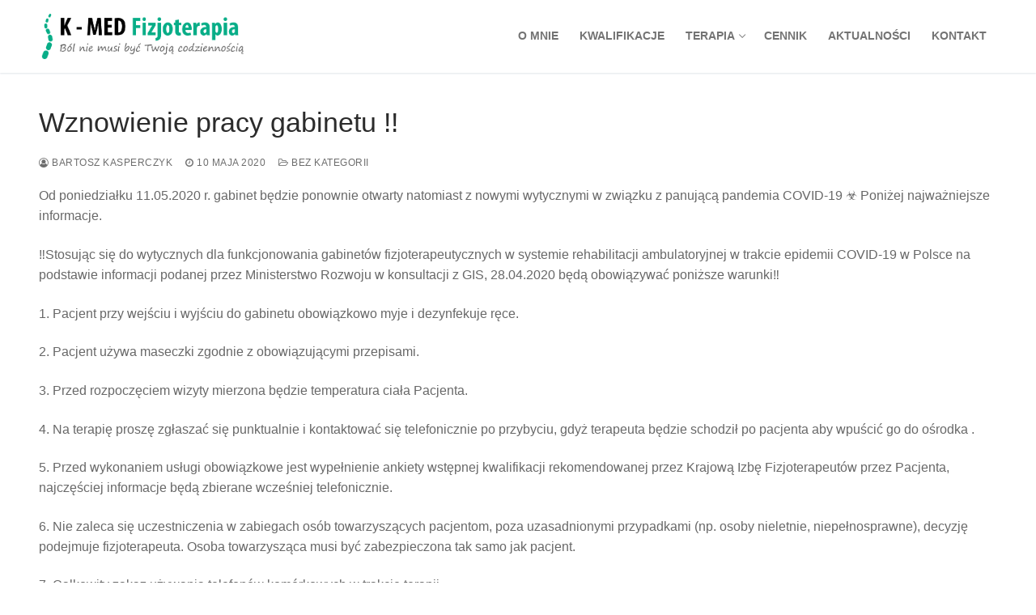

--- FILE ---
content_type: text/html; charset=UTF-8
request_url: http://fizjoterapiasosnowiec.pl/wznowienie-pracy-gabinetu/
body_size: 12786
content:
<!doctype html>
<html lang="pl-PL">
<head>
	<meta charset="UTF-8">
	<meta name="viewport" content="width=device-width, initial-scale=1, maximum-scale=10.0, user-scalable=yes">
	<link rel="profile" href="http://gmpg.org/xfn/11">
	<meta name='robots' content='index, follow, max-image-preview:large, max-snippet:-1, max-video-preview:-1' />
	<style>img:is([sizes="auto" i], [sizes^="auto," i]) { contain-intrinsic-size: 3000px 1500px }</style>
	
	<!-- This site is optimized with the Yoast SEO plugin v26.0 - https://yoast.com/wordpress/plugins/seo/ -->
	<title>K-MED Fizjoterapia - Wznowienie pracy gabinetu !!</title>
	<link rel="canonical" href="http://fizjoterapiasosnowiec.pl/wznowienie-pracy-gabinetu/" />
	<meta property="og:locale" content="pl_PL" />
	<meta property="og:type" content="article" />
	<meta property="og:title" content="K-MED Fizjoterapia - Wznowienie pracy gabinetu !!" />
	<meta property="og:description" content="Od poniedziałku 11.05.2020 r. gabinet będzie ponownie otwarty natomiast z nowymi wytycznymi w związku z panującą pandemia COVID-19 ☣️ Poniżej najważniejsze informacje. ‼️Stosując się do&hellip;" />
	<meta property="og:url" content="http://fizjoterapiasosnowiec.pl/wznowienie-pracy-gabinetu/" />
	<meta property="og:site_name" content="K-MED Fizjoterapia" />
	<meta property="article:publisher" content="https://www.facebook.com/kmedfizjoterapia" />
	<meta property="article:published_time" content="2020-05-10T17:23:22+00:00" />
	<meta property="article:modified_time" content="2020-05-10T17:23:23+00:00" />
	<meta name="author" content="Bartosz Kasperczyk" />
	<meta name="twitter:label1" content="Napisane przez" />
	<meta name="twitter:data1" content="Bartosz Kasperczyk" />
	<meta name="twitter:label2" content="Szacowany czas czytania" />
	<meta name="twitter:data2" content="2 minuty" />
	<script type="application/ld+json" class="yoast-schema-graph">{"@context":"https://schema.org","@graph":[{"@type":"Article","@id":"http://fizjoterapiasosnowiec.pl/wznowienie-pracy-gabinetu/#article","isPartOf":{"@id":"http://fizjoterapiasosnowiec.pl/wznowienie-pracy-gabinetu/"},"author":{"name":"Bartosz Kasperczyk","@id":"http://fizjoterapiasosnowiec.pl/#/schema/person/2137c4cbed1185b103ce46f790759c0b"},"headline":"Wznowienie pracy gabinetu !!","datePublished":"2020-05-10T17:23:22+00:00","dateModified":"2020-05-10T17:23:23+00:00","mainEntityOfPage":{"@id":"http://fizjoterapiasosnowiec.pl/wznowienie-pracy-gabinetu/"},"wordCount":330,"publisher":{"@id":"http://fizjoterapiasosnowiec.pl/#organization"},"inLanguage":"pl-PL"},{"@type":"WebPage","@id":"http://fizjoterapiasosnowiec.pl/wznowienie-pracy-gabinetu/","url":"http://fizjoterapiasosnowiec.pl/wznowienie-pracy-gabinetu/","name":"K-MED Fizjoterapia - Wznowienie pracy gabinetu !!","isPartOf":{"@id":"http://fizjoterapiasosnowiec.pl/#website"},"datePublished":"2020-05-10T17:23:22+00:00","dateModified":"2020-05-10T17:23:23+00:00","breadcrumb":{"@id":"http://fizjoterapiasosnowiec.pl/wznowienie-pracy-gabinetu/#breadcrumb"},"inLanguage":"pl-PL","potentialAction":[{"@type":"ReadAction","target":["http://fizjoterapiasosnowiec.pl/wznowienie-pracy-gabinetu/"]}]},{"@type":"BreadcrumbList","@id":"http://fizjoterapiasosnowiec.pl/wznowienie-pracy-gabinetu/#breadcrumb","itemListElement":[{"@type":"ListItem","position":1,"name":"Strona główna","item":"http://fizjoterapiasosnowiec.pl/"},{"@type":"ListItem","position":2,"name":"Aktualności","item":"http://fizjoterapiasosnowiec.pl/artykuly/"},{"@type":"ListItem","position":3,"name":"Wznowienie pracy gabinetu !!"}]},{"@type":"WebSite","@id":"http://fizjoterapiasosnowiec.pl/#website","url":"http://fizjoterapiasosnowiec.pl/","name":"K-MED Fizjoterapia","description":"Ból nie musi być Twoją codziennością","publisher":{"@id":"http://fizjoterapiasosnowiec.pl/#organization"},"potentialAction":[{"@type":"SearchAction","target":{"@type":"EntryPoint","urlTemplate":"http://fizjoterapiasosnowiec.pl/?s={search_term_string}"},"query-input":{"@type":"PropertyValueSpecification","valueRequired":true,"valueName":"search_term_string"}}],"inLanguage":"pl-PL"},{"@type":"Organization","@id":"http://fizjoterapiasosnowiec.pl/#organization","name":"K-MED Fizjoterapia","url":"http://fizjoterapiasosnowiec.pl/","logo":{"@type":"ImageObject","inLanguage":"pl-PL","@id":"http://fizjoterapiasosnowiec.pl/#/schema/logo/image/","url":"http://fizjoterapiasosnowiec.pl/wp-content/uploads/2014/11/kmed.png","contentUrl":"http://fizjoterapiasosnowiec.pl/wp-content/uploads/2014/11/kmed.png","width":677,"height":166,"caption":"K-MED Fizjoterapia"},"image":{"@id":"http://fizjoterapiasosnowiec.pl/#/schema/logo/image/"},"sameAs":["https://www.facebook.com/kmedfizjoterapia"]},{"@type":"Person","@id":"http://fizjoterapiasosnowiec.pl/#/schema/person/2137c4cbed1185b103ce46f790759c0b","name":"Bartosz Kasperczyk","image":{"@type":"ImageObject","inLanguage":"pl-PL","@id":"http://fizjoterapiasosnowiec.pl/#/schema/person/image/","url":"https://secure.gravatar.com/avatar/6bcb685f3cd788d076de3815683c8761f65d26bf05b02168915a10315d579089?s=96&d=mm&r=g","contentUrl":"https://secure.gravatar.com/avatar/6bcb685f3cd788d076de3815683c8761f65d26bf05b02168915a10315d579089?s=96&d=mm&r=g","caption":"Bartosz Kasperczyk"},"url":"http://fizjoterapiasosnowiec.pl/author/bartosz/"}]}</script>
	<!-- / Yoast SEO plugin. -->


<link rel="alternate" type="application/rss+xml" title="K-MED Fizjoterapia &raquo; Kanał z wpisami" href="http://fizjoterapiasosnowiec.pl/feed/" />
<link rel="alternate" type="application/rss+xml" title="K-MED Fizjoterapia &raquo; Kanał z komentarzami" href="http://fizjoterapiasosnowiec.pl/comments/feed/" />
<link rel="alternate" type="application/rss+xml" title="K-MED Fizjoterapia &raquo; Wznowienie pracy gabinetu !! Kanał z komentarzami" href="http://fizjoterapiasosnowiec.pl/wznowienie-pracy-gabinetu/feed/" />
<script type="text/javascript">
/* <![CDATA[ */
window._wpemojiSettings = {"baseUrl":"https:\/\/s.w.org\/images\/core\/emoji\/16.0.1\/72x72\/","ext":".png","svgUrl":"https:\/\/s.w.org\/images\/core\/emoji\/16.0.1\/svg\/","svgExt":".svg","source":{"concatemoji":"http:\/\/fizjoterapiasosnowiec.pl\/wp-includes\/js\/wp-emoji-release.min.js?ver=6.8.3"}};
/*! This file is auto-generated */
!function(s,n){var o,i,e;function c(e){try{var t={supportTests:e,timestamp:(new Date).valueOf()};sessionStorage.setItem(o,JSON.stringify(t))}catch(e){}}function p(e,t,n){e.clearRect(0,0,e.canvas.width,e.canvas.height),e.fillText(t,0,0);var t=new Uint32Array(e.getImageData(0,0,e.canvas.width,e.canvas.height).data),a=(e.clearRect(0,0,e.canvas.width,e.canvas.height),e.fillText(n,0,0),new Uint32Array(e.getImageData(0,0,e.canvas.width,e.canvas.height).data));return t.every(function(e,t){return e===a[t]})}function u(e,t){e.clearRect(0,0,e.canvas.width,e.canvas.height),e.fillText(t,0,0);for(var n=e.getImageData(16,16,1,1),a=0;a<n.data.length;a++)if(0!==n.data[a])return!1;return!0}function f(e,t,n,a){switch(t){case"flag":return n(e,"\ud83c\udff3\ufe0f\u200d\u26a7\ufe0f","\ud83c\udff3\ufe0f\u200b\u26a7\ufe0f")?!1:!n(e,"\ud83c\udde8\ud83c\uddf6","\ud83c\udde8\u200b\ud83c\uddf6")&&!n(e,"\ud83c\udff4\udb40\udc67\udb40\udc62\udb40\udc65\udb40\udc6e\udb40\udc67\udb40\udc7f","\ud83c\udff4\u200b\udb40\udc67\u200b\udb40\udc62\u200b\udb40\udc65\u200b\udb40\udc6e\u200b\udb40\udc67\u200b\udb40\udc7f");case"emoji":return!a(e,"\ud83e\udedf")}return!1}function g(e,t,n,a){var r="undefined"!=typeof WorkerGlobalScope&&self instanceof WorkerGlobalScope?new OffscreenCanvas(300,150):s.createElement("canvas"),o=r.getContext("2d",{willReadFrequently:!0}),i=(o.textBaseline="top",o.font="600 32px Arial",{});return e.forEach(function(e){i[e]=t(o,e,n,a)}),i}function t(e){var t=s.createElement("script");t.src=e,t.defer=!0,s.head.appendChild(t)}"undefined"!=typeof Promise&&(o="wpEmojiSettingsSupports",i=["flag","emoji"],n.supports={everything:!0,everythingExceptFlag:!0},e=new Promise(function(e){s.addEventListener("DOMContentLoaded",e,{once:!0})}),new Promise(function(t){var n=function(){try{var e=JSON.parse(sessionStorage.getItem(o));if("object"==typeof e&&"number"==typeof e.timestamp&&(new Date).valueOf()<e.timestamp+604800&&"object"==typeof e.supportTests)return e.supportTests}catch(e){}return null}();if(!n){if("undefined"!=typeof Worker&&"undefined"!=typeof OffscreenCanvas&&"undefined"!=typeof URL&&URL.createObjectURL&&"undefined"!=typeof Blob)try{var e="postMessage("+g.toString()+"("+[JSON.stringify(i),f.toString(),p.toString(),u.toString()].join(",")+"));",a=new Blob([e],{type:"text/javascript"}),r=new Worker(URL.createObjectURL(a),{name:"wpTestEmojiSupports"});return void(r.onmessage=function(e){c(n=e.data),r.terminate(),t(n)})}catch(e){}c(n=g(i,f,p,u))}t(n)}).then(function(e){for(var t in e)n.supports[t]=e[t],n.supports.everything=n.supports.everything&&n.supports[t],"flag"!==t&&(n.supports.everythingExceptFlag=n.supports.everythingExceptFlag&&n.supports[t]);n.supports.everythingExceptFlag=n.supports.everythingExceptFlag&&!n.supports.flag,n.DOMReady=!1,n.readyCallback=function(){n.DOMReady=!0}}).then(function(){return e}).then(function(){var e;n.supports.everything||(n.readyCallback(),(e=n.source||{}).concatemoji?t(e.concatemoji):e.wpemoji&&e.twemoji&&(t(e.twemoji),t(e.wpemoji)))}))}((window,document),window._wpemojiSettings);
/* ]]> */
</script>
<style id='wp-emoji-styles-inline-css' type='text/css'>

	img.wp-smiley, img.emoji {
		display: inline !important;
		border: none !important;
		box-shadow: none !important;
		height: 1em !important;
		width: 1em !important;
		margin: 0 0.07em !important;
		vertical-align: -0.1em !important;
		background: none !important;
		padding: 0 !important;
	}
</style>
<link rel='stylesheet' id='wp-block-library-css' href='http://fizjoterapiasosnowiec.pl/wp-includes/css/dist/block-library/style.min.css?ver=6.8.3' type='text/css' media='all' />
<style id='classic-theme-styles-inline-css' type='text/css'>
/*! This file is auto-generated */
.wp-block-button__link{color:#fff;background-color:#32373c;border-radius:9999px;box-shadow:none;text-decoration:none;padding:calc(.667em + 2px) calc(1.333em + 2px);font-size:1.125em}.wp-block-file__button{background:#32373c;color:#fff;text-decoration:none}
</style>
<style id='global-styles-inline-css' type='text/css'>
:root{--wp--preset--aspect-ratio--square: 1;--wp--preset--aspect-ratio--4-3: 4/3;--wp--preset--aspect-ratio--3-4: 3/4;--wp--preset--aspect-ratio--3-2: 3/2;--wp--preset--aspect-ratio--2-3: 2/3;--wp--preset--aspect-ratio--16-9: 16/9;--wp--preset--aspect-ratio--9-16: 9/16;--wp--preset--color--black: #000000;--wp--preset--color--cyan-bluish-gray: #abb8c3;--wp--preset--color--white: #ffffff;--wp--preset--color--pale-pink: #f78da7;--wp--preset--color--vivid-red: #cf2e2e;--wp--preset--color--luminous-vivid-orange: #ff6900;--wp--preset--color--luminous-vivid-amber: #fcb900;--wp--preset--color--light-green-cyan: #7bdcb5;--wp--preset--color--vivid-green-cyan: #00d084;--wp--preset--color--pale-cyan-blue: #8ed1fc;--wp--preset--color--vivid-cyan-blue: #0693e3;--wp--preset--color--vivid-purple: #9b51e0;--wp--preset--gradient--vivid-cyan-blue-to-vivid-purple: linear-gradient(135deg,rgba(6,147,227,1) 0%,rgb(155,81,224) 100%);--wp--preset--gradient--light-green-cyan-to-vivid-green-cyan: linear-gradient(135deg,rgb(122,220,180) 0%,rgb(0,208,130) 100%);--wp--preset--gradient--luminous-vivid-amber-to-luminous-vivid-orange: linear-gradient(135deg,rgba(252,185,0,1) 0%,rgba(255,105,0,1) 100%);--wp--preset--gradient--luminous-vivid-orange-to-vivid-red: linear-gradient(135deg,rgba(255,105,0,1) 0%,rgb(207,46,46) 100%);--wp--preset--gradient--very-light-gray-to-cyan-bluish-gray: linear-gradient(135deg,rgb(238,238,238) 0%,rgb(169,184,195) 100%);--wp--preset--gradient--cool-to-warm-spectrum: linear-gradient(135deg,rgb(74,234,220) 0%,rgb(151,120,209) 20%,rgb(207,42,186) 40%,rgb(238,44,130) 60%,rgb(251,105,98) 80%,rgb(254,248,76) 100%);--wp--preset--gradient--blush-light-purple: linear-gradient(135deg,rgb(255,206,236) 0%,rgb(152,150,240) 100%);--wp--preset--gradient--blush-bordeaux: linear-gradient(135deg,rgb(254,205,165) 0%,rgb(254,45,45) 50%,rgb(107,0,62) 100%);--wp--preset--gradient--luminous-dusk: linear-gradient(135deg,rgb(255,203,112) 0%,rgb(199,81,192) 50%,rgb(65,88,208) 100%);--wp--preset--gradient--pale-ocean: linear-gradient(135deg,rgb(255,245,203) 0%,rgb(182,227,212) 50%,rgb(51,167,181) 100%);--wp--preset--gradient--electric-grass: linear-gradient(135deg,rgb(202,248,128) 0%,rgb(113,206,126) 100%);--wp--preset--gradient--midnight: linear-gradient(135deg,rgb(2,3,129) 0%,rgb(40,116,252) 100%);--wp--preset--font-size--small: 13px;--wp--preset--font-size--medium: 20px;--wp--preset--font-size--large: 36px;--wp--preset--font-size--x-large: 42px;--wp--preset--spacing--20: 0.44rem;--wp--preset--spacing--30: 0.67rem;--wp--preset--spacing--40: 1rem;--wp--preset--spacing--50: 1.5rem;--wp--preset--spacing--60: 2.25rem;--wp--preset--spacing--70: 3.38rem;--wp--preset--spacing--80: 5.06rem;--wp--preset--shadow--natural: 6px 6px 9px rgba(0, 0, 0, 0.2);--wp--preset--shadow--deep: 12px 12px 50px rgba(0, 0, 0, 0.4);--wp--preset--shadow--sharp: 6px 6px 0px rgba(0, 0, 0, 0.2);--wp--preset--shadow--outlined: 6px 6px 0px -3px rgba(255, 255, 255, 1), 6px 6px rgba(0, 0, 0, 1);--wp--preset--shadow--crisp: 6px 6px 0px rgba(0, 0, 0, 1);}:where(.is-layout-flex){gap: 0.5em;}:where(.is-layout-grid){gap: 0.5em;}body .is-layout-flex{display: flex;}.is-layout-flex{flex-wrap: wrap;align-items: center;}.is-layout-flex > :is(*, div){margin: 0;}body .is-layout-grid{display: grid;}.is-layout-grid > :is(*, div){margin: 0;}:where(.wp-block-columns.is-layout-flex){gap: 2em;}:where(.wp-block-columns.is-layout-grid){gap: 2em;}:where(.wp-block-post-template.is-layout-flex){gap: 1.25em;}:where(.wp-block-post-template.is-layout-grid){gap: 1.25em;}.has-black-color{color: var(--wp--preset--color--black) !important;}.has-cyan-bluish-gray-color{color: var(--wp--preset--color--cyan-bluish-gray) !important;}.has-white-color{color: var(--wp--preset--color--white) !important;}.has-pale-pink-color{color: var(--wp--preset--color--pale-pink) !important;}.has-vivid-red-color{color: var(--wp--preset--color--vivid-red) !important;}.has-luminous-vivid-orange-color{color: var(--wp--preset--color--luminous-vivid-orange) !important;}.has-luminous-vivid-amber-color{color: var(--wp--preset--color--luminous-vivid-amber) !important;}.has-light-green-cyan-color{color: var(--wp--preset--color--light-green-cyan) !important;}.has-vivid-green-cyan-color{color: var(--wp--preset--color--vivid-green-cyan) !important;}.has-pale-cyan-blue-color{color: var(--wp--preset--color--pale-cyan-blue) !important;}.has-vivid-cyan-blue-color{color: var(--wp--preset--color--vivid-cyan-blue) !important;}.has-vivid-purple-color{color: var(--wp--preset--color--vivid-purple) !important;}.has-black-background-color{background-color: var(--wp--preset--color--black) !important;}.has-cyan-bluish-gray-background-color{background-color: var(--wp--preset--color--cyan-bluish-gray) !important;}.has-white-background-color{background-color: var(--wp--preset--color--white) !important;}.has-pale-pink-background-color{background-color: var(--wp--preset--color--pale-pink) !important;}.has-vivid-red-background-color{background-color: var(--wp--preset--color--vivid-red) !important;}.has-luminous-vivid-orange-background-color{background-color: var(--wp--preset--color--luminous-vivid-orange) !important;}.has-luminous-vivid-amber-background-color{background-color: var(--wp--preset--color--luminous-vivid-amber) !important;}.has-light-green-cyan-background-color{background-color: var(--wp--preset--color--light-green-cyan) !important;}.has-vivid-green-cyan-background-color{background-color: var(--wp--preset--color--vivid-green-cyan) !important;}.has-pale-cyan-blue-background-color{background-color: var(--wp--preset--color--pale-cyan-blue) !important;}.has-vivid-cyan-blue-background-color{background-color: var(--wp--preset--color--vivid-cyan-blue) !important;}.has-vivid-purple-background-color{background-color: var(--wp--preset--color--vivid-purple) !important;}.has-black-border-color{border-color: var(--wp--preset--color--black) !important;}.has-cyan-bluish-gray-border-color{border-color: var(--wp--preset--color--cyan-bluish-gray) !important;}.has-white-border-color{border-color: var(--wp--preset--color--white) !important;}.has-pale-pink-border-color{border-color: var(--wp--preset--color--pale-pink) !important;}.has-vivid-red-border-color{border-color: var(--wp--preset--color--vivid-red) !important;}.has-luminous-vivid-orange-border-color{border-color: var(--wp--preset--color--luminous-vivid-orange) !important;}.has-luminous-vivid-amber-border-color{border-color: var(--wp--preset--color--luminous-vivid-amber) !important;}.has-light-green-cyan-border-color{border-color: var(--wp--preset--color--light-green-cyan) !important;}.has-vivid-green-cyan-border-color{border-color: var(--wp--preset--color--vivid-green-cyan) !important;}.has-pale-cyan-blue-border-color{border-color: var(--wp--preset--color--pale-cyan-blue) !important;}.has-vivid-cyan-blue-border-color{border-color: var(--wp--preset--color--vivid-cyan-blue) !important;}.has-vivid-purple-border-color{border-color: var(--wp--preset--color--vivid-purple) !important;}.has-vivid-cyan-blue-to-vivid-purple-gradient-background{background: var(--wp--preset--gradient--vivid-cyan-blue-to-vivid-purple) !important;}.has-light-green-cyan-to-vivid-green-cyan-gradient-background{background: var(--wp--preset--gradient--light-green-cyan-to-vivid-green-cyan) !important;}.has-luminous-vivid-amber-to-luminous-vivid-orange-gradient-background{background: var(--wp--preset--gradient--luminous-vivid-amber-to-luminous-vivid-orange) !important;}.has-luminous-vivid-orange-to-vivid-red-gradient-background{background: var(--wp--preset--gradient--luminous-vivid-orange-to-vivid-red) !important;}.has-very-light-gray-to-cyan-bluish-gray-gradient-background{background: var(--wp--preset--gradient--very-light-gray-to-cyan-bluish-gray) !important;}.has-cool-to-warm-spectrum-gradient-background{background: var(--wp--preset--gradient--cool-to-warm-spectrum) !important;}.has-blush-light-purple-gradient-background{background: var(--wp--preset--gradient--blush-light-purple) !important;}.has-blush-bordeaux-gradient-background{background: var(--wp--preset--gradient--blush-bordeaux) !important;}.has-luminous-dusk-gradient-background{background: var(--wp--preset--gradient--luminous-dusk) !important;}.has-pale-ocean-gradient-background{background: var(--wp--preset--gradient--pale-ocean) !important;}.has-electric-grass-gradient-background{background: var(--wp--preset--gradient--electric-grass) !important;}.has-midnight-gradient-background{background: var(--wp--preset--gradient--midnight) !important;}.has-small-font-size{font-size: var(--wp--preset--font-size--small) !important;}.has-medium-font-size{font-size: var(--wp--preset--font-size--medium) !important;}.has-large-font-size{font-size: var(--wp--preset--font-size--large) !important;}.has-x-large-font-size{font-size: var(--wp--preset--font-size--x-large) !important;}
:where(.wp-block-post-template.is-layout-flex){gap: 1.25em;}:where(.wp-block-post-template.is-layout-grid){gap: 1.25em;}
:where(.wp-block-columns.is-layout-flex){gap: 2em;}:where(.wp-block-columns.is-layout-grid){gap: 2em;}
:root :where(.wp-block-pullquote){font-size: 1.5em;line-height: 1.6;}
</style>
<link rel='stylesheet' id='responsive-lightbox-prettyphoto-css' href='http://fizjoterapiasosnowiec.pl/wp-content/plugins/responsive-lightbox/assets/prettyphoto/prettyPhoto.min.css?ver=3.1.6' type='text/css' media='all' />
<link rel='stylesheet' id='font-awesome-css' href='http://fizjoterapiasosnowiec.pl/wp-content/themes/customify/assets/fonts/font-awesome/css/font-awesome.min.css?ver=5.0.0' type='text/css' media='all' />
<link rel='stylesheet' id='customify-style-css' href='http://fizjoterapiasosnowiec.pl/wp-content/themes/customify/style.min.css?ver=0.4.6' type='text/css' media='all' />
<style id='customify-style-inline-css' type='text/css'>
.header-top .header--row-inner,body:not(.fl-builder-edit) .button,body:not(.fl-builder-edit) button:not(.menu-mobile-toggle, .components-button, .customize-partial-edit-shortcut-button),body:not(.fl-builder-edit) input[type="button"]:not(.ed_button),button.button,input[type="button"]:not(.ed_button, .components-button, .customize-partial-edit-shortcut-button),input[type="reset"]:not(.components-button, .customize-partial-edit-shortcut-button),input[type="submit"]:not(.components-button, .customize-partial-edit-shortcut-button),.pagination .nav-links > *:hover,.pagination .nav-links span,.nav-menu-desktop.style-full-height .primary-menu-ul > li.current-menu-item > a,.nav-menu-desktop.style-full-height .primary-menu-ul > li.current-menu-ancestor > a,.nav-menu-desktop.style-full-height .primary-menu-ul > li > a:hover,.posts-layout .readmore-button:hover{    background-color: #07ad87;}.posts-layout .readmore-button {color: #07ad87;}.pagination .nav-links > *:hover,.pagination .nav-links span,.entry-single .tags-links a:hover,.entry-single .cat-links a:hover,.posts-layout .readmore-button,.posts-layout .readmore-button:hover{    border-color: #07ad87;}.customify-builder-btn{    background-color: #c3512f;}body{    color: #686868;}abbr, acronym {    border-bottom-color: #686868;}a                {                    color: #07ad87;}a:hover,a:focus,.link-meta:hover, .link-meta a:hover{    color: #036b4b;}h2 + h3,.comments-area h2 + .comments-title,.h2 + h3,.comments-area .h2 + .comments-title,.page-breadcrumb {    border-top-color: #eaecee;}blockquote,.site-content .widget-area .menu li.current-menu-item > a:before{    border-left-color: #eaecee;}@media screen and (min-width: 64em) {    .comment-list .children li.comment {        border-left-color: #eaecee;    }    .comment-list .children li.comment:after {        background-color: #eaecee;    }}.page-titlebar, .page-breadcrumb,.posts-layout .entry-inner {    border-bottom-color: #eaecee;}.header-search-form .search-field,.entry-content .page-links a,.header-search-modal,.pagination .nav-links > *,.entry-footer .tags-links a, .entry-footer .cat-links a,.search .content-area article,.site-content .widget-area .menu li.current-menu-item > a,.posts-layout .entry-inner,.post-navigation .nav-links,article.comment .comment-meta,.widget-area .widget_pages li a, .widget-area .widget_categories li a, .widget-area .widget_archive li a, .widget-area .widget_meta li a, .widget-area .widget_nav_menu li a, .widget-area .widget_product_categories li a, .widget-area .widget_recent_entries li a, .widget-area .widget_rss li a,.widget-area .widget_recent_comments li{    border-color: #eaecee;}.header-search-modal::before {    border-top-color: #eaecee;    border-left-color: #eaecee;}@media screen and (min-width: 48em) {    .content-sidebar.sidebar_vertical_border .content-area {        border-right-color: #eaecee;    }    .sidebar-content.sidebar_vertical_border .content-area {        border-left-color: #eaecee;    }    .sidebar-sidebar-content.sidebar_vertical_border .sidebar-primary {        border-right-color: #eaecee;    }    .sidebar-sidebar-content.sidebar_vertical_border .sidebar-secondary {        border-right-color: #eaecee;    }    .content-sidebar-sidebar.sidebar_vertical_border .sidebar-primary {        border-left-color: #eaecee;    }    .content-sidebar-sidebar.sidebar_vertical_border .sidebar-secondary {        border-left-color: #eaecee;    }    .sidebar-content-sidebar.sidebar_vertical_border .content-area {        border-left-color: #eaecee;        border-right-color: #eaecee;    }    .sidebar-content-sidebar.sidebar_vertical_border .content-area {        border-left-color: #eaecee;        border-right-color: #eaecee;    }}article.comment .comment-post-author {background: #6d6d6d;}.pagination .nav-links > *,.link-meta,.link-meta a,.color-meta,.entry-single .tags-links:before,.entry-single .cats-links:before{    color: #6d6d6d;}h1, h2, h3, h4, h5, h6 { color: #2b2b2b;}.site-content .widget-title { color: #444444;}#page-cover {background-image: url("http://fizjoterapiasosnowiec.pl/wp-content/uploads/2015/02/cropped-IMG_8276-e1732730079217.jpg");}#page-cover {-webkit-background-size: auto; -moz-background-size: auto; -o-background-size: auto; background-size: auto;}#page-cover {background-position: center;}#page-cover {background-repeat: no-repeat;}#page-cover:before {background-color: rgba(255,255,255,0);}.sub-menu .li-duplicator {display:none !important;}.header-search_icon-item .header-search-modal  {border-style: solid;} .header-search_icon-item .search-field  {border-style: solid;} .dark-mode .header-search_box-item .search-form-fields, .header-search_box-item .search-form-fields  {border-style: solid;} body  {background-color: #FFFFFF;} .site-content .content-area  {background-color: #FFFFFF;} /* CSS for desktop */#page-cover {text-align: center;}#page-cover .page-cover-inner {min-height: 400px;}.header--row.header-top .customify-grid, .header--row.header-top .style-full-height .primary-menu-ul > li > a {min-height: 30px;}.header--row.header-main .customify-grid, .header--row.header-main .style-full-height .primary-menu-ul > li > a {min-height: 90px;}.header--row.header-bottom .customify-grid, .header--row.header-bottom .style-full-height .primary-menu-ul > li > a {min-height: 55px;}.site-header .site-branding img { max-width: 256px; } .site-header .cb-row--mobile .site-branding img { width: 256px; }.header--row .builder-first--nav-icon {text-align: right;}.header-search_icon-item .search-submit {margin-left: -40px;}.header-search_box-item .search-submit{margin-left: -40px;} .header-search_box-item .woo_bootster_search .search-submit{margin-left: -40px;} .header-search_box-item .header-search-form button.search-submit{margin-left:-40px;}.header--row .builder-first--primary-menu {text-align: right;}.footer--row .builder-item--footer_copyright, .builder-item.builder-item--group .item--inner.builder-item--footer_copyright {margin-top: 0px;margin-right: 0px;margin-bottom: 0px;margin-left: 0px;}/* CSS for tablet */@media screen and (max-width: 1024px) { #page-cover .page-cover-inner {min-height: 250px;}.header--row .builder-first--nav-icon {text-align: right;}.header-search_icon-item .search-submit {margin-left: -40px;}.header-search_box-item .search-submit{margin-left: -40px;} .header-search_box-item .woo_bootster_search .search-submit{margin-left: -40px;} .header-search_box-item .header-search-form button.search-submit{margin-left:-40px;} }/* CSS for mobile */@media screen and (max-width: 568px) { #page-cover .page-cover-inner {min-height: 110px;}.header--row.header-top .customify-grid, .header--row.header-top .style-full-height .primary-menu-ul > li > a {min-height: 33px;}.header--row .builder-first--nav-icon {text-align: right;}.header-search_icon-item .search-submit {margin-left: -40px;}.header-search_box-item .search-submit{margin-left: -40px;} .header-search_box-item .woo_bootster_search .search-submit{margin-left: -40px;} .header-search_box-item .header-search-form button.search-submit{margin-left:-40px;} }
</style>
<script type="text/javascript" src="http://fizjoterapiasosnowiec.pl/wp-includes/js/jquery/jquery.min.js?ver=3.7.1" id="jquery-core-js"></script>
<script type="text/javascript" src="http://fizjoterapiasosnowiec.pl/wp-includes/js/jquery/jquery-migrate.min.js?ver=3.4.1" id="jquery-migrate-js"></script>
<script type="text/javascript" src="http://fizjoterapiasosnowiec.pl/wp-content/plugins/responsive-lightbox/assets/prettyphoto/jquery.prettyPhoto.min.js?ver=3.1.6" id="responsive-lightbox-prettyphoto-js"></script>
<script type="text/javascript" src="http://fizjoterapiasosnowiec.pl/wp-includes/js/underscore.min.js?ver=1.13.7" id="underscore-js"></script>
<script type="text/javascript" src="http://fizjoterapiasosnowiec.pl/wp-content/plugins/responsive-lightbox/assets/infinitescroll/infinite-scroll.pkgd.min.js?ver=4.0.1" id="responsive-lightbox-infinite-scroll-js"></script>
<script type="text/javascript" id="responsive-lightbox-js-before">
/* <![CDATA[ */
var rlArgs = {"script":"prettyphoto","selector":"lightbox","customEvents":"","activeGalleries":true,"animationSpeed":"normal","slideshow":false,"slideshowDelay":5000,"slideshowAutoplay":false,"opacity":"0.75","showTitle":false,"allowResize":true,"allowExpand":true,"width":1080,"height":720,"separator":"\/","theme":"facebook","horizontalPadding":20,"hideFlash":false,"wmode":"transparent","videoAutoplay":false,"modal":false,"deeplinking":false,"overlayGallery":true,"keyboardShortcuts":true,"social":false,"woocommerce_gallery":false,"ajaxurl":"http:\/\/fizjoterapiasosnowiec.pl\/wp-admin\/admin-ajax.php","nonce":"bf197ad039","preview":false,"postId":483,"scriptExtension":false};
/* ]]> */
</script>
<script type="text/javascript" src="http://fizjoterapiasosnowiec.pl/wp-content/plugins/responsive-lightbox/js/front.js?ver=2.5.3" id="responsive-lightbox-js"></script>
<link rel="https://api.w.org/" href="http://fizjoterapiasosnowiec.pl/wp-json/" /><link rel="alternate" title="JSON" type="application/json" href="http://fizjoterapiasosnowiec.pl/wp-json/wp/v2/posts/483" /><link rel="EditURI" type="application/rsd+xml" title="RSD" href="http://fizjoterapiasosnowiec.pl/xmlrpc.php?rsd" />
<meta name="generator" content="WordPress 6.8.3" />
<link rel='shortlink' href='http://fizjoterapiasosnowiec.pl/?p=483' />
<link rel="alternate" title="oEmbed (JSON)" type="application/json+oembed" href="http://fizjoterapiasosnowiec.pl/wp-json/oembed/1.0/embed?url=http%3A%2F%2Ffizjoterapiasosnowiec.pl%2Fwznowienie-pracy-gabinetu%2F" />
<link rel="alternate" title="oEmbed (XML)" type="text/xml+oembed" href="http://fizjoterapiasosnowiec.pl/wp-json/oembed/1.0/embed?url=http%3A%2F%2Ffizjoterapiasosnowiec.pl%2Fwznowienie-pracy-gabinetu%2F&#038;format=xml" />
<link rel="pingback" href="http://fizjoterapiasosnowiec.pl/xmlrpc.php"><style type="text/css">.recentcomments a{display:inline !important;padding:0 !important;margin:0 !important;}</style><link rel="icon" href="http://fizjoterapiasosnowiec.pl/wp-content/uploads/2015/12/kmed-150x150.png" sizes="32x32" />
<link rel="icon" href="http://fizjoterapiasosnowiec.pl/wp-content/uploads/2015/12/kmed.png" sizes="192x192" />
<link rel="apple-touch-icon" href="http://fizjoterapiasosnowiec.pl/wp-content/uploads/2015/12/kmed.png" />
<meta name="msapplication-TileImage" content="http://fizjoterapiasosnowiec.pl/wp-content/uploads/2015/12/kmed.png" />
		<style type="text/css" id="wp-custom-css">
			div#page {
	display: flex;
  flex-direction: column;
  min-height:100vh;
}

footer#site-footer {
  margin-top: auto;
}
#page-cover {
	background-size: 1200px auto;
	background-color: #eee;
}

.gm-style .gm-style-iw-a {
	display: none;
}		</style>
		</head>

<body class="wp-singular post-template-default single single-post postid-483 single-format-standard wp-custom-logo wp-theme-customify content main-layout-content site-full-width menu_sidebar_slide_left">
<div id="page" class="site box-shadow">
	<a class="skip-link screen-reader-text" href="#site-content">Przejdź do treści</a>
	<a class="close is-size-medium  close-panel close-sidebar-panel" href="#">
        <span class="hamburger hamburger--squeeze is-active">
            <span class="hamburger-box">
              <span class="hamburger-inner"><span class="screen-reader-text">Menu</span></span>
            </span>
        </span>
        <span class="screen-reader-text">Zamknij</span>
        </a><header id="masthead" class="site-header header-v2"><div id="masthead-inner" class="site-header-inner">							<div  class="header-main header--row layout-full-contained"  id="cb-row--header-main"  data-row-id="main"  data-show-on="desktop mobile">
								<div class="header--row-inner header-main-inner light-mode">
									<div class="customify-container">
										<div class="customify-grid  cb-row--desktop hide-on-mobile hide-on-tablet customify-grid-middle"><div class="row-v2 row-v2-main no-center"><div class="col-v2 col-v2-left"><div class="item--inner builder-item--logo" data-section="title_tagline" data-item-id="logo" >		<div class="site-branding logo-left">
						<a href="http://fizjoterapiasosnowiec.pl/" class="logo-link" rel="home" itemprop="url">
				<img class="site-img-logo" src="http://fizjoterapiasosnowiec.pl/wp-content/uploads/2014/11/cropped-kmed.png" alt="K-MED Fizjoterapia">
							</a>
					</div><!-- .site-branding -->
		</div></div><div class="col-v2 col-v2-right"><div class="item--inner builder-item--primary-menu has_menu" data-section="header_menu_primary" data-item-id="primary-menu" ><nav  id="site-navigation-main-desktop" class="site-navigation primary-menu primary-menu-main nav-menu-desktop primary-menu-desktop style-plain"><ul id="menu-menu" class="primary-menu-ul menu nav-menu"><li id="menu-item--main-desktop-21" class="menu-item menu-item-type-post_type menu-item-object-page menu-item-21"><a href="http://fizjoterapiasosnowiec.pl/o-mnie/"><span class="link-before">O mnie</span></a></li>
<li id="menu-item--main-desktop-23" class="menu-item menu-item-type-post_type menu-item-object-page menu-item-23"><a href="http://fizjoterapiasosnowiec.pl/kwalifikacje/"><span class="link-before">Kwalifikacje</span></a></li>
<li id="menu-item--main-desktop-14" class="menu-item menu-item-type-post_type menu-item-object-page menu-item-has-children menu-item-14"><a href="http://fizjoterapiasosnowiec.pl/uslugi/"><span class="link-before">Terapia<span class="nav-icon-angle">&nbsp;</span></span></a>
<ul class="sub-menu sub-lv-0">
	<li id="menu-item--main-desktop-38" class="menu-item menu-item-type-post_type menu-item-object-page menu-item-38"><a href="http://fizjoterapiasosnowiec.pl/terapia-manualna/"><span class="link-before">Terapia manualna</span></a></li>
	<li id="menu-item--main-desktop-54" class="menu-item menu-item-type-post_type menu-item-object-page menu-item-54"><a href="http://fizjoterapiasosnowiec.pl/cwiczenia-indywidualne-kinezyterapia/"><span class="link-before">Ćwiczenia indywidualne (kinezyterapia)</span></a></li>
	<li id="menu-item--main-desktop-53" class="menu-item menu-item-type-post_type menu-item-object-page menu-item-53"><a href="http://fizjoterapiasosnowiec.pl/kinesiology-taping/"><span class="link-before">Kinesiology Taping</span></a></li>
	<li id="menu-item--main-desktop-52" class="menu-item menu-item-type-post_type menu-item-object-page menu-item-52"><a href="http://fizjoterapiasosnowiec.pl/rehabilitacja-neurologiczna/"><span class="link-before">Rehabilitacja neurologiczna</span></a></li>
	<li id="menu-item--main-desktop-51" class="menu-item menu-item-type-post_type menu-item-object-page menu-item-51"><a href="http://fizjoterapiasosnowiec.pl/masaz/"><span class="link-before">Masaż</span></a></li>
	<li id="menu-item--main-desktop-98" class="menu-item menu-item-type-post_type menu-item-object-page menu-item-98"><a href="http://fizjoterapiasosnowiec.pl/spirotiger/"><span class="link-before">SpiroTiger</span></a></li>
	<li id="menu-item--main-desktop-50" class="menu-item menu-item-type-post_type menu-item-object-page menu-item-50"><a href="http://fizjoterapiasosnowiec.pl/fizykoterapia/"><span class="link-before">Fizykoterapia</span></a></li>
</ul>
</li>
<li id="menu-item--main-desktop-33" class="menu-item menu-item-type-post_type menu-item-object-page menu-item-33"><a href="http://fizjoterapiasosnowiec.pl/cennik/"><span class="link-before">Cennik</span></a></li>
<li id="menu-item--main-desktop-30" class="menu-item menu-item-type-post_type menu-item-object-page current_page_parent menu-item-30"><a href="http://fizjoterapiasosnowiec.pl/artykuly/"><span class="link-before">Aktualności</span></a></li>
<li id="menu-item--main-desktop-12" class="menu-item menu-item-type-post_type menu-item-object-page menu-item-12"><a href="http://fizjoterapiasosnowiec.pl/kontakt/"><span class="link-before">Kontakt</span></a></li>
</ul></nav></div></div></div></div><div class="cb-row--mobile hide-on-desktop customify-grid customify-grid-middle"><div class="row-v2 row-v2-main no-center"><div class="col-v2 col-v2-left"><div class="item--inner builder-item--logo" data-section="title_tagline" data-item-id="logo" >		<div class="site-branding logo-left">
						<a href="http://fizjoterapiasosnowiec.pl/" class="logo-link" rel="home" itemprop="url">
				<img class="site-img-logo" src="http://fizjoterapiasosnowiec.pl/wp-content/uploads/2014/11/cropped-kmed.png" alt="K-MED Fizjoterapia">
							</a>
					</div><!-- .site-branding -->
		</div></div><div class="col-v2 col-v2-right"><div class="item--inner builder-item--search_icon" data-section="search_icon" data-item-id="search_icon" ><div class="header-search_icon-item item--search_icon">		<a class="search-icon" href="#" aria-label="open search tool">
			<span class="ic-search">
				<svg aria-hidden="true" focusable="false" role="presentation" xmlns="http://www.w3.org/2000/svg" width="20" height="21" viewBox="0 0 20 21">
					<path fill="currentColor" fill-rule="evenodd" d="M12.514 14.906a8.264 8.264 0 0 1-4.322 1.21C3.668 16.116 0 12.513 0 8.07 0 3.626 3.668.023 8.192.023c4.525 0 8.193 3.603 8.193 8.047 0 2.033-.769 3.89-2.035 5.307l4.999 5.552-1.775 1.597-5.06-5.62zm-4.322-.843c3.37 0 6.102-2.684 6.102-5.993 0-3.31-2.732-5.994-6.102-5.994S2.09 4.76 2.09 8.07c0 3.31 2.732 5.993 6.102 5.993z"></path>
				</svg>
			</span>
			<span class="ic-close">
				<svg version="1.1" id="Capa_1" xmlns="http://www.w3.org/2000/svg" xmlns:xlink="http://www.w3.org/1999/xlink" x="0px" y="0px" width="612px" height="612px" viewBox="0 0 612 612" fill="currentColor" style="enable-background:new 0 0 612 612;" xml:space="preserve"><g><g id="cross"><g><polygon points="612,36.004 576.521,0.603 306,270.608 35.478,0.603 0,36.004 270.522,306.011 0,575.997 35.478,611.397 306,341.411 576.521,611.397 612,575.997 341.459,306.011 " /></g></g></g><g></g><g></g><g></g><g></g><g></g><g></g><g></g><g></g><g></g><g></g><g></g><g></g><g></g><g></g><g></g></svg>
			</span>
			<span class="arrow-down"></span>
		</a>
		<div class="header-search-modal-wrapper">
			<form role="search" class="header-search-modal header-search-form" action="http://fizjoterapiasosnowiec.pl/">
				<label>
					<span class="screen-reader-text">Szukaj:</span>
					<input type="search" class="search-field" placeholder="Szukaj ..." value="" name="s" title="Szukaj:" />
				</label>
				<button type="submit" class="search-submit" aria-label="submit search">
					<svg aria-hidden="true" focusable="false" role="presentation" xmlns="http://www.w3.org/2000/svg" width="20" height="21" viewBox="0 0 20 21">
						<path fill="currentColor" fill-rule="evenodd" d="M12.514 14.906a8.264 8.264 0 0 1-4.322 1.21C3.668 16.116 0 12.513 0 8.07 0 3.626 3.668.023 8.192.023c4.525 0 8.193 3.603 8.193 8.047 0 2.033-.769 3.89-2.035 5.307l4.999 5.552-1.775 1.597-5.06-5.62zm-4.322-.843c3.37 0 6.102-2.684 6.102-5.993 0-3.31-2.732-5.994-6.102-5.994S2.09 4.76 2.09 8.07c0 3.31 2.732 5.993 6.102 5.993z"></path>
					</svg>
				</button>
			</form>
		</div>
		</div></div><div class="item--inner builder-item--nav-icon" data-section="header_menu_icon" data-item-id="nav-icon" >		<button type="button" class="menu-mobile-toggle item-button is-size-desktop-large is-size-tablet-medium is-size-mobile-medium"  aria-label="nav icon">
			<span class="hamburger hamburger--squeeze">
				<span class="hamburger-box">
					<span class="hamburger-inner"></span>
				</span>
			</span>
			<span class="nav-icon--label hide-on-tablet hide-on-mobile">Menu</span></button>
		</div></div></div></div>									</div>
								</div>
							</div>
							<div id="header-menu-sidebar" class="header-menu-sidebar menu-sidebar-panel dark-mode"><div id="header-menu-sidebar-bg" class="header-menu-sidebar-bg"><div id="header-menu-sidebar-inner" class="header-menu-sidebar-inner"><div class="builder-item-sidebar mobile-item--html"><div class="item--inner" data-item-id="html" data-section="header_html"><div class="builder-header-html-item item--html"><p>Dodaj inny tekst lub usuń to</p>
</div></div></div><div class="builder-item-sidebar mobile-item--search_box"><div class="item--inner" data-item-id="search_box" data-section="search_box"><div class="header-search_box-item item--search_box">		<form role="search" class="header-search-form " action="http://fizjoterapiasosnowiec.pl/">
			<div class="search-form-fields">
				<span class="screen-reader-text">Szukaj:</span>
				
				<input type="search" class="search-field" placeholder="Szukaj ..." value="" name="s" title="Szukaj:" />

							</div>
			<button type="submit" class="search-submit" aria-label="Submit Search">
				<svg aria-hidden="true" focusable="false" role="presentation" xmlns="http://www.w3.org/2000/svg" width="20" height="21" viewBox="0 0 20 21">
					<path fill="currentColor" fill-rule="evenodd" d="M12.514 14.906a8.264 8.264 0 0 1-4.322 1.21C3.668 16.116 0 12.513 0 8.07 0 3.626 3.668.023 8.192.023c4.525 0 8.193 3.603 8.193 8.047 0 2.033-.769 3.89-2.035 5.307l4.999 5.552-1.775 1.597-5.06-5.62zm-4.322-.843c3.37 0 6.102-2.684 6.102-5.993 0-3.31-2.732-5.994-6.102-5.994S2.09 4.76 2.09 8.07c0 3.31 2.732 5.993 6.102 5.993z"></path>
				</svg>
			</button>
		</form>
		</div></div></div><div class="builder-item-sidebar mobile-item--primary-menu mobile-item--menu "><div class="item--inner" data-item-id="primary-menu" data-section="header_menu_primary"><nav  id="site-navigation-sidebar-mobile" class="site-navigation primary-menu primary-menu-sidebar nav-menu-mobile primary-menu-mobile style-plain"><ul id="menu-menu" class="primary-menu-ul menu nav-menu"><li id="menu-item--sidebar-mobile-21" class="menu-item menu-item-type-post_type menu-item-object-page menu-item-21"><a href="http://fizjoterapiasosnowiec.pl/o-mnie/"><span class="link-before">O mnie</span></a></li>
<li id="menu-item--sidebar-mobile-23" class="menu-item menu-item-type-post_type menu-item-object-page menu-item-23"><a href="http://fizjoterapiasosnowiec.pl/kwalifikacje/"><span class="link-before">Kwalifikacje</span></a></li>
<li id="menu-item--sidebar-mobile-14" class="menu-item menu-item-type-post_type menu-item-object-page menu-item-has-children menu-item-14"><a href="http://fizjoterapiasosnowiec.pl/uslugi/"><span class="link-before">Terapia<span class="nav-icon-angle">&nbsp;</span></span></a>
<ul class="sub-menu sub-lv-0">
	<li id="menu-item--sidebar-mobile-38" class="menu-item menu-item-type-post_type menu-item-object-page menu-item-38"><a href="http://fizjoterapiasosnowiec.pl/terapia-manualna/"><span class="link-before">Terapia manualna</span></a></li>
	<li id="menu-item--sidebar-mobile-54" class="menu-item menu-item-type-post_type menu-item-object-page menu-item-54"><a href="http://fizjoterapiasosnowiec.pl/cwiczenia-indywidualne-kinezyterapia/"><span class="link-before">Ćwiczenia indywidualne (kinezyterapia)</span></a></li>
	<li id="menu-item--sidebar-mobile-53" class="menu-item menu-item-type-post_type menu-item-object-page menu-item-53"><a href="http://fizjoterapiasosnowiec.pl/kinesiology-taping/"><span class="link-before">Kinesiology Taping</span></a></li>
	<li id="menu-item--sidebar-mobile-52" class="menu-item menu-item-type-post_type menu-item-object-page menu-item-52"><a href="http://fizjoterapiasosnowiec.pl/rehabilitacja-neurologiczna/"><span class="link-before">Rehabilitacja neurologiczna</span></a></li>
	<li id="menu-item--sidebar-mobile-51" class="menu-item menu-item-type-post_type menu-item-object-page menu-item-51"><a href="http://fizjoterapiasosnowiec.pl/masaz/"><span class="link-before">Masaż</span></a></li>
	<li id="menu-item--sidebar-mobile-98" class="menu-item menu-item-type-post_type menu-item-object-page menu-item-98"><a href="http://fizjoterapiasosnowiec.pl/spirotiger/"><span class="link-before">SpiroTiger</span></a></li>
	<li id="menu-item--sidebar-mobile-50" class="menu-item menu-item-type-post_type menu-item-object-page menu-item-50"><a href="http://fizjoterapiasosnowiec.pl/fizykoterapia/"><span class="link-before">Fizykoterapia</span></a></li>
</ul>
</li>
<li id="menu-item--sidebar-mobile-33" class="menu-item menu-item-type-post_type menu-item-object-page menu-item-33"><a href="http://fizjoterapiasosnowiec.pl/cennik/"><span class="link-before">Cennik</span></a></li>
<li id="menu-item--sidebar-mobile-30" class="menu-item menu-item-type-post_type menu-item-object-page current_page_parent menu-item-30"><a href="http://fizjoterapiasosnowiec.pl/artykuly/"><span class="link-before">Aktualności</span></a></li>
<li id="menu-item--sidebar-mobile-12" class="menu-item menu-item-type-post_type menu-item-object-page menu-item-12"><a href="http://fizjoterapiasosnowiec.pl/kontakt/"><span class="link-before">Kontakt</span></a></li>
</ul></nav></div></div><div class="builder-item-sidebar mobile-item--social-icons"><div class="item--inner" data-item-id="social-icons" data-section="header_social_icons"><ul class="header-social-icons customify-builder-social-icons color-default"><li><a class="social-icon-facebook shape-circle" rel="nofollow noopener" target="_blank" href="#" aria-label="Facebook"><i class="social-icon fa fa-facebook" title="Facebook"></i></a></li><li><a class="social-icon-twitter shape-circle" rel="nofollow noopener" target="_blank" href="#" aria-label="Twitter"><i class="social-icon fa fa-twitter" title="Twitter"></i></a></li><li><a class="social-icon-youtube-play shape-circle" rel="nofollow noopener" target="_blank" href="#" aria-label="Youtube"><i class="social-icon fa fa-youtube-play" title="Youtube"></i></a></li><li><a class="social-icon-instagram shape-circle" rel="nofollow noopener" target="_blank" href="#" aria-label="Instagram"><i class="social-icon fa fa-instagram" title="Instagram"></i></a></li><li><a class="social-icon-pinterest shape-circle" rel="nofollow noopener" target="_blank" href="#" aria-label="Pinterest"><i class="social-icon fa fa-pinterest" title="Pinterest"></i></a></li></ul></div></div><div class="builder-item-sidebar mobile-item--button"><div class="item--inner" data-item-id="button" data-section="header_button"><a href="" class="item--button customify-btn customify-builder-btn is-icon-before">Przycisk</a></div></div></div></div></div></div></header>	<div id="site-content" class="site-content">
		<div class="customify-container">
			<div class="customify-grid">
				<main id="main" class="content-area customify-col-12">
						<div class="content-inner">
				<article id="post-483" class="entry entry-single post-483 post type-post status-publish format-standard hentry category-bez-kategorii">
			<h1 class="entry-title entry--item h2">Wznowienie pracy gabinetu !!</h1>			<div class="entry-meta entry--item text-uppercase text-xsmall link-meta">
				<span class="meta-item byline"> <span class="author vcard"><a class="url fn n" href="http://fizjoterapiasosnowiec.pl/author/bartosz/"><i class="fa fa-user-circle-o"></i> Bartosz Kasperczyk</a></span></span><span class="sep"></span><span class="meta-item posted-on"><a href="http://fizjoterapiasosnowiec.pl/wznowienie-pracy-gabinetu/" rel="bookmark"><i class="fa fa-clock-o" aria-hidden="true"></i> <time class="entry-date published" datetime="2020-05-10T19:23:22+02:00">10 maja 2020</time></a></span><span class="sep"></span><span class="meta-item meta-cat"><a href="http://fizjoterapiasosnowiec.pl/category/bez-kategorii/" rel="tag"><i class="fa fa-folder-open-o" aria-hidden="true"></i> Bez kategorii</a></span>			</div><!-- .entry-meta -->
					<div class="entry-content entry--item">
			
<p>Od poniedziałku 11.05.2020 r. gabinet będzie ponownie otwarty  natomiast z nowymi wytycznymi w związku z panującą pandemia COVID-19 ☣️ Poniżej najważniejsze informacje. </p>



<p>‼️Stosując  się do wytycznych dla funkcjonowania gabinetów fizjoterapeutycznych w  systemie rehabilitacji ambulatoryjnej w trakcie epidemii COVID-19 w  Polsce na podstawie informacji podanej przez Ministerstwo Rozwoju w  konsultacji z GIS, 28.04.2020 będą obowiązywać poniższe warunki‼️</p>



<p>1. Pacjent przy wejściu i wyjściu do gabinetu obowiązkowo myje i dezynfekuje ręce.</p>



<p>2. Pacjent używa maseczki zgodnie z obowiązującymi przepisami.</p>



<p>3. Przed rozpoczęciem wizyty mierzona będzie temperatura ciała Pacjenta. </p>



<p>4. Na terapię proszę zgłaszać się punktualnie i kontaktować się  telefonicznie po przybyciu,  gdyż terapeuta będzie schodził po pacjenta  aby wpuścić go do ośrodka .</p>



<p>5. Przed wykonaniem usługi obowiązkowe  jest wypełnienie ankiety wstępnej kwalifikacji rekomendowanej przez  Krajową Izbę Fizjoterapeutów przez Pacjenta, najczęściej informacje będą  zbierane wcześniej telefonicznie. </p>



<p>6. Nie zaleca się uczestniczenia  w zabiegach osób towarzyszących pacjentom, poza uzasadnionymi  przypadkami (np. osoby nieletnie, niepełnosprawne), decyzję podejmuje  fizjoterapeuta. Osoba towarzysząca musi być zabezpieczona tak samo jak  pacjent.</p>



<p>7. Całkowity zakaz używania telefonów komórkowych w trakcie terapii.</p>



<p>8. Starać się nie dotykać dłońmi okolic twarzy, zwłaszcza ust, nosa i oczu.</p>



<p>9. Po terapii następuje dezynfekcja stanowiska (wszystkich przedmiotów z  którymi pacjent miał kontakt w trakcie zabiegu – w tym leżanka,  przybory i przyrządy do ćwiczeń, ewentualne elementy urządzeń  zabiegowych).</p>



<p>10. Na bieżąco poddawane są dezynfekcji powierzchnie  wspólne, z którymi stykają się pacjenci, np. klamki drzwi wejściowych,  poręcze.</p>



<p>Prośba do wszystkich pacjentów zapisanych na wizytę‼️<br>W razie zaobserwowania u siebie objawów choroby: gorączka, kaszel,  duszność bądź kontaktu z osobą, która takie objawy wykazywała proszę o  informację i odwołanie umówionej wizyty dla wspólnego dobra nas  wszystkich‼️</p>



<p>Zapraszam do kontaktu i podjęcia dalszej terapii 😉</p>
		</div><!-- .entry-content -->
		<div class="entry-post-navigation entry--item">
	<nav class="navigation post-navigation" aria-label="Wpisy">
		<h2 class="screen-reader-text">Nawigacja wpisu</h2>
		<div class="nav-links"><div class="nav-previous"><a href="http://fizjoterapiasosnowiec.pl/zmiany-cennika-od-stycznia-2019/" rel="prev"><span class="meta-nav text-uppercase text-xsmall color-meta" aria-hidden="true">Poprzedni</span> <span class="screen-reader-text">Poprzedni wpis:</span> <span class="post-title text-large">Zmiany cennika od stycznia 2019</span></a></div><div class="nav-next"><a href="http://fizjoterapiasosnowiec.pl/przerwa-w-pracy-gabinetu/" rel="next"><span class="meta-nav text-uppercase text-xsmall color-meta" aria-hidden="true">Następny</span> <span class="screen-reader-text">Następny wpis:</span> <span class="post-title text-large">Przerwa w pracy gabinetu</span></a></div></div>
	</nav></div>		</article>
			</div><!-- #.content-inner -->
              			</main><!-- #main -->
					</div><!-- #.customify-grid -->
	</div><!-- #.customify-container -->
</div><!-- #content -->
<footer class="site-footer" id="site-footer">							<div  class="footer-bottom footer--row layout-full-contained"  id="cb-row--footer-bottom"  data-row-id="bottom"  data-show-on="desktop">
								<div class="footer--row-inner footer-bottom-inner dark-mode">
									<div class="customify-container">
										<div class="customify-grid  customify-grid-top"><div class="customify-col-12_md-12_sm-12_xs-12 builder-item builder-first--footer_copyright" data-push-left="_sm-0"><div class="item--inner builder-item--footer_copyright" data-section="footer_copyright" data-item-id="footer_copyright" ><div class="builder-footer-copyright-item footer-copyright"><p>Prawa autorskie &copy; 2026 K-MED Fizjoterapia &#8211; Wspierany przez  <a rel="nofollow" href="https://pressmaximum.com/customify">Customify</a>.</p>
</div></div></div></div>									</div>
								</div>
							</div>
							</footer></div><!-- #page -->

<script type="speculationrules">
{"prefetch":[{"source":"document","where":{"and":[{"href_matches":"\/*"},{"not":{"href_matches":["\/wp-*.php","\/wp-admin\/*","\/wp-content\/uploads\/*","\/wp-content\/*","\/wp-content\/plugins\/*","\/wp-content\/themes\/customify\/*","\/*\\?(.+)"]}},{"not":{"selector_matches":"a[rel~=\"nofollow\"]"}},{"not":{"selector_matches":".no-prefetch, .no-prefetch a"}}]},"eagerness":"conservative"}]}
</script>
<script type="text/javascript" id="customify-themejs-js-extra">
/* <![CDATA[ */
var Customify_JS = {"is_rtl":"","css_media_queries":{"all":"%s","desktop":"%s","tablet":"@media screen and (max-width: 1024px) { %s }","mobile":"@media screen and (max-width: 568px) { %s }"},"sidebar_menu_no_duplicator":"1"};
/* ]]> */
</script>
<script type="text/javascript" src="http://fizjoterapiasosnowiec.pl/wp-content/themes/customify/assets/js/theme.min.js?ver=0.4.6" id="customify-themejs-js"></script>

</body>
</html>
